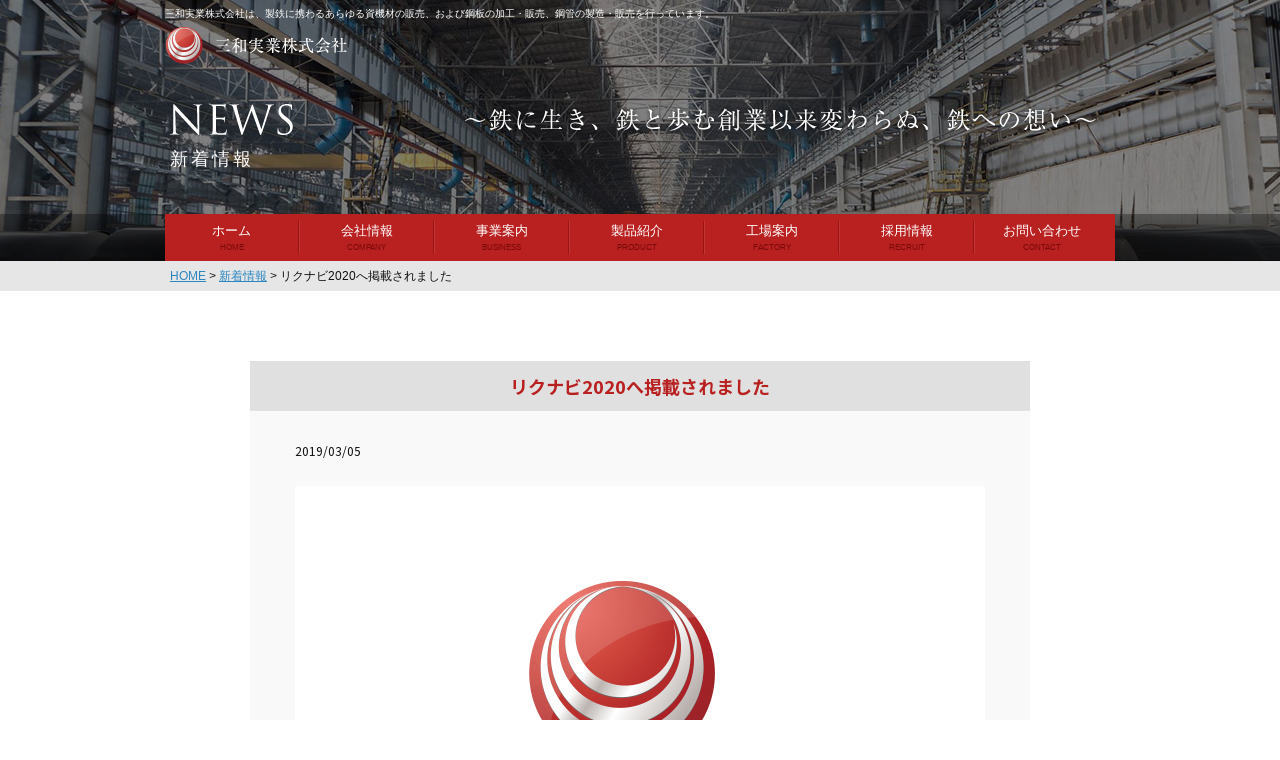

--- FILE ---
content_type: text/html
request_url: http://snw-j.com/news/22
body_size: 7052
content:

<!DOCTYPE html PUBLIC "-//W3C//DTD XHTML 1.0 Transitional//EN" "http://www.w3.org/TR/xhtml1/DTD/xhtml1-transitional.dtd">
<html xmlns="http://www.w3.org/1999/xhtml" xml:lang="ja" lang="ja">
<head>
<!-- Google Tag Manager -->
<script>(function(w,d,s,l,i){w[l]=w[l]||[];w[l].push({'gtm.start':
new Date().getTime(),event:'gtm.js'});var f=d.getElementsByTagName(s)[0],
j=d.createElement(s),dl=l!='dataLayer'?'&l='+l:'';j.async=true;j.src=
'https://www.googletagmanager.com/gtm.js?id='+i+dl;f.parentNode.insertBefore(j,f);
})(window,document,'script','dataLayer','GTM-NMLVXD6B');</script>
<!-- End Google Tag Manager -->
<meta http-equiv="Content-Type" content="text/html; charset=UTF-8" />
<meta http-equiv="Content-Style-Type" content="text/css" />
<meta http-equiv="Content-Script-Type" content="text/javascript" />
<meta http-equiv="Content-Language" content="ja" />
<title>2019年3月5日新着情報 リクナビ2020へ掲載されました | 三和実業株式会社</title>
	<meta name="Keywords" content="三和実業,鉄鋼,鉄加工,愛知" />
	<meta name="Description" content="三和実業株式会社は、製鉄に関するあらゆる資材の販売、および鉄鋼製品の加工・販売を行っています。" />
<link type="text/css" rel="stylesheet" href="../css/import.css" />
<link type="text/css" rel="stylesheet" href="../css/news.css?250606" />
<link rel="stylesheet" href="../css/bgstretcher.css" />

</head>
<body><!-- Google Tag Manager (noscript) -->
<noscript><iframe src="https://www.googletagmanager.com/ns.html?id=GTM-NMLVXD6B"
height="0" width="0" style="display:none;visibility:hidden"></iframe></noscript>
<!-- End Google Tag Manager (noscript) --><div id="bg">
	<div id="news">
		<div id="firstview">
			<div id="firstview_inner">
				<div id="print" class="cfx">
				    <h1>三和実業株式会社は、製鉄に携わるあらゆる資機材の販売、および鋼板の加工・販売、鋼管の製造・販売を行っています。</h1>
				</div>
				
				<a href="../"><img src="../images/common/logo_w.png" alt="三和実業株式会社" width="182" height="37" /></a>
				<div class="cfx">
					<h2>新着情報</h2>
					<p><img src="../images/common/h_00.png" alt="〜鉄に生き、鉄と歩む創業以来変わらぬ、鉄への想い〜" width="639" height="31" /></p>
				</div>
			</div>
			<div id="bg_global_nav">
				
		<ul id="global_nav" class="cfx">
			<li class="bgrlnk opc"><p><a href="../">ホーム</a></p><span>HOME</span></li>
			<li class="bgrlnk opc"><p><a href="../about/">会社情報</a></p><span>COMPANY</span></li>
			<li class="bgrlnk opc"><p><a href="../business/">事業案内</a></p><span>BUSINESS</span></li>
			<li class="bgrlnk opc"><p><a href="../product/">製品紹介</a></p><span>PRODUCT</span></li>
			<li class="bgrlnk opc"><p><a href="../factory/">工場案内</a></p><span>FACTORY</span></li>
			<li class="bgrlnk opc"><p><a href="https://snw-j.jbplt.jp/" target="_blank">採用情報</a></p><span>RECRUIT</span></li>
			<li class="bgrlnk opc"><p><a href="../contact/">お問い合わせ</a></p><span>CONTACT</span></li>
		</ul>
					</div>
		</div>
		<div id="bread">
			<p><a href="../">HOME</a> &gt; <a href="./">新着情報</a> &gt; <strong>リクナビ2020へ掲載されました</strong></p>
		</div>
		<div id="news_detail">
			<h3>リクナビ2020へ掲載されました</h3>
			<div>
				<span>2019/03/05</span>
				<img src="../images/common/no_image_01.jpg" alt="リクナビ2020へ掲載されました" width="690" height="460" />				<p><br />3月1日(金)よりマイナビ2020へ掲載されました。<br />学生の皆様、是非弊社のマイナビHPをご覧下さい。<br /><br />弊社リクナビ2020のHPアドレスです。<br />↓↓↓↓↓↓↓↓↓↓↓↓↓↓↓<br /><a href="https://job.rikunabi.com/2020/company/r866132088/?isc=r20rcna01525&amp;toplink=search" target="_blank">https://job.rikunabi.com/2020/company/r866132088/?isc=r20rcna01525&amp;toplink=search</a></p>
			</div>
		</div>
		<p id="back"><a href="./">一覧に戻る</a></p>
		<p id="totop" class="cfx"><a href="#">ページの先頭へ</a></p>
	</div><!-------- news --------->
	
	<div id="foot_nav">
		<div class="cfx">
			<dl>
				<dt class="bgrlnk opc"><a href="../">ホーム</a></dt>
				<dt class="bgrlnk opc"><a href="../news/">新着情報</a></dt>
				<dt class="bgrlnk opc"><a href="../contact/">お問い合わせ</a></dt>
				<dt class="bgrlnk opc"><a href="../policy/">環境方針</a></dt>
				<dt class="bgrlnk opc"><a href="../sitemap/">サイトマップ</a></dt>
			</dl>
			<dl>
				<dt class="bgrlnk opc"><a href="../about/">会社情報</a></dt>
				<dd class="bgrlnk opc"><a href="../about/message.php">ご挨拶</a></dd>
				<dd class="bgrlnk opc"><a href="../about/company.php">会社概要</a></dd>
				<dd class="bgrlnk opc"><a href="../about/history.php">三和実業の歩み</a></dd>
				<dd class="bgrlnk opc"><a href="../about/organization.php">組織図</a></dd>
				<dd class="bgrlnk opc"><a href="../about/location.php">営業拠点</a></dd>
				<dd class="bgrlnk opc"><a href="../pdf/sanwa_R7.pdf" target="_blank">会社案内（pdf）</a></dd>
				<!-- <dd class="bgrlnk opc"><a href="../about/download.php">会社案内（pdf）</a></dd> -->
			</dl>
			<dl>
				<dt class="bgrlnk opc"><a href="../business/">事業案内</a></dt>
				<dd class="bgrlnk opc"><a href="../business/steel_plate.php">鋼板・鋼管事業</a></dd>
				<dd class="bgrlnk opc"><a href="../business/material.php">資機材事業</a></dd>
			</dl>
			<dl>
				<dt class="bgrlnk opc"><a href="../product/">製品紹介</a></dt>
				<dd class="bgrlnk opc"><a href="../product/plate.php">薄板鋼板</a></dd>
				<dd class="bgrlnk opc"><a href="../product/pipe.php">鋼管</a></dd>
				<dd class="bgrlnk opc"><a href="../product/hoop.php">ベーリングフープ</a></dd>
				<dt class="bgrlnk opc"><a href="../factory/">工場案内</a></dt>
				<dd class="bgrlnk opc"><a href="../factory/tokai_1.php">東海工場</a></dd>
				<dd class="bgrlnk opc"><a href="../factory/tokai_2.php">東海第２工場</a></dd>
				<dd class="bgrlnk opc"><a href="../factory/yamaguchi.php">山口工場</a></dd>
			</dl>
			<dl id="f_nav_last">
				<dt class="bgrlnk opc"><a href="https://snw-j.jbplt.jp/" target="_blank">採用情報</a></dt>
			</dl>
		</div>
	</div>
	<div id="footer" class="cfx">
		<div class="footinfo">
			<img src="../images/common/logo_b.png" alt="logo_b" width="182" height="37" />
			<p>本社　愛知県東海市新宝町5番地<br  />TEL&nbsp;052-604-3300　FAX&nbsp;052-601-0326</p>
		</div>
		<div class="fuyou-k"><a href="http://fuyou-k.com/" target="_blank"><img src="../images/common/fuyou-k_logo_01.jpg" alt="芙蓉鋼板加工株式会社" width="305" height="76" /></a></div>
	</div>
	<p id="copyright">&copy;&nbsp;2016&nbsp;三和実業株式会社.&nbsp;All&nbsp;Rights&nbsp;Reserved.</p>
		</div><!-------- bg --------->
<script type="text/javascript" src="../js/import.js"></script>

</body>
</html>

--- FILE ---
content_type: text/css
request_url: http://snw-j.com/css/import.css
body_size: 72
content:
@charset "utf-8";
@import url("default.css");
@import url("common.css");

--- FILE ---
content_type: text/css
request_url: http://snw-j.com/css/news.css?250606
body_size: 2288
content:
@charset "utf-8";
@import url('https://fonts.googleapis.com/css2?family=Noto+Sans+JP:wght@100..900&display=swap');
/* ------------------------------------------------------------ common */
#firstview 				{ background: url(../images/news/bg_00.jpg) no-repeat center top #111; }
#firstview_inner h2 	{ float: left; background: url(../images/news/h_00.png) no-repeat 5px 0; padding: 40px 5px 0; width: 133px; font-family: "ヒラギノ明朝"; letter-spacing: 3px; }
#firstview_inner p 		{ float: right; padding: 0 15px;}
#firstview_inner div 	{ padding: 40px 0; }

/* ------------------------------------------------------------ news_list */
#news_list 			{ width: 950px; margin: 55px auto 0; }
#news_list li 		{ background: url(../images/common/footer_icn_00.gif) no-repeat 18px 28px #f6f6f6; padding: 14px 35px; border: #fff solid; border-width: 1px 0 0; }
#news_list li:nth-child(2n) { background: background: url(../images/common/footer_icn_00.gif) no-repeat 18px 20px #f8f8f8; }
#news_list span 	{ width: 100px; display: inline-block; }
#news_list p a 		{ border-bottom: 1px solid #d5d5d5; font-family: "Noto Sans JP", sans-serif; font-weight: 400; }

/* ------------------------------------------------------------ news_detail */
#news_detail { width: 780px; margin: 70px auto 35px; }
#news_detail h3 { background: #e0e0e0; font-size: 18px; color: #b92020; text-align: center; font-family: "Noto Sans JP", sans-serif; font-weight: bold; padding: 10px; }
#news_detail div  { font-family: "Noto Sans JP", sans-serif; background: #f9f9f9; padding: 30px 45px 60px; }
#news_detail div p { line-height: 21px;}
#news_detail div span { display: inline-block; padding: 0 0 25px; }

#back { padding: 0 0 60px; }
#back a { display: block; background: url(../images/news/btn_00.gif); width: 280px; height: 45px; line-height: 45px; color: #fff; margin: 0 auto; text-align: center; }

/* ------------------------------------------------------------ pager */
#pager 		{ text-align: center; padding: 40px 0 0; }
#pager a,
#pager span { display: inline-block; *display: block; *zoom: 1; width: 30px; padding: 5px 0; margin: 5px; border-radius: 20px; -webkit-border-radius: 20px; -moz-border-radius: 20px; }
#pager a 	{ background: #ccc; color: #111; }
#pager span { background: #b92020; color: #fff; }

--- FILE ---
content_type: text/css
request_url: http://snw-j.com/css/default.css
body_size: 3095
content:
@charset "utf-8";
/* default.css 2.0 by © ARTI FACTORY last update 2011.11.10 */
/* ------------------------------------------------------------ Initialization of the browser style */
html,
body,
div,
span,
h1,
h2,
h3,
h4,
h5,
h6,
p,
blockquote,
pre,
a,
address,
code,
em,
span.strong,
img,
q,
dl,
dt,
dd,
ol,
ul,
li,
fieldset,
form,
label,
legend,
table,
caption,
tbody,
tfoot,
thead,
tr,
th,
td,
hr {
	padding: 0;
	margin: 0;
	/*zoom: 1;*/
	font-style: normal;
	font-weight: normal;
	line-height: 170%;
	word-break: break-all; 
}

/* ------------------------------------------------------------ body reset */
body {
	font-family:"ヒラギノ角ゴ Pro w3","Hiragino Kaku Gothic Pro","Meiryo","メイリオ","Osaka","ＭＳ Ｐゴシック","MS P Gothic","Arial",sans-serif;
	font-size: 12px;
	background-color: #fff;
}

table { font-size: 100%; }
strong { font-weight: normal; }
/* ------------------------------------------------------------ Table Elements */
table,
th,
td {
	border-collapse: collapse;
	border-spacing: 0;
}

/* ------------------------------------------------------------ Form Elements */
input,
select,
textarea {
	font-family: inherit;
	font-size: inherit;
	font-weight: inherit;
}

button { border: 0; }
button:hover { cursor: pointer; }
label { cursor: pointer; }

/* ------------------------------------------------------------ etc */
a,
fieldset,
img { border: 0; }

ul li { list-style-type: none; }

/* ------------------------------------------------------------ img */
*:first-child+html img { vertical-align: bottom; }

* html img { vertical-align: bottom; }

img {
	margin-bottom: 0;
	font-size: 0;
	line-height: 0;
	vertical-align: middle;
	border: none;
}

/* ------------------------------------------------------------ input */
input { vertical-align: middle; display: inline; }

*:first-child+html input { vertical-align: middle; }

* html input { vertical-align: middle; }

/* ------------------------------------------------------------ select */
select { vertical-align: middle; }

*:first-child+html select { vertical-align: middle; }

* html select { vertical-align: middle; }

/* ------------------------------------------------------------ shortcuts */
.flL { float: left; }
.flR { float: right; }

.txL { text-align: left; }
.txC { text-align: center; }
.txR { text-align: right; }

.pd0 { padding: 0 !important; }
.mg0 { margin: 0 !important; }

.clear { clear: both; }
.button { cursor: pointer; }

.tx10 { font-size: 10px; }
.tx14 { font-size: 14px; }

/* ------------------------------------------------------------ clear Fix */

.cfx:after {
  content: ".";
  display: block;
  clear: both;
  height: 0;
  visibility: hidden;
}

.cfx { min-height: 1px; }

* html .cfx {
  height: 1px;
  /*¥*//*/
  height: auto;
  overflow: hidden;
  /**/
}

/* ------------------------------------------------------------other format */
.bgrlnk a:hover { text-decoration: none; }

/* ------------------------------------------------------------ iphone */
@media screen and (max-device-width: 480px) {
body {
-webkit-text-size-adjust: none; /* iPhone */
}
}


--- FILE ---
content_type: text/css
request_url: http://snw-j.com/css/common.css
body_size: 3484
content:
@charset "utf-8";
/* ------------------------------------------------------------ common */
body { color: #111; background: #fff; }
a:link { color: #111; text-decoration: none; }
a:visited { color: #111; text-decoration: none; }
a:hover { color: #111; text-decoration: none; }
h1 { font-size: 10px; color: #fff; padding: 5px 0; float: left; }

#firstview #firstview_inner #print { padding: 0; }
#print button		{ float: right; border-radius: 0 0 5px 5px; -moz-border-radius: 0 0 5px 5px; -webkit-border-radius: 0 0 5px 5px; color: #fff; background: url(../images/common/icn_print.gif) no-repeat 10px 7px #b92020; padding: 5px 10px 5px 30px; margin: 0; }
#firstview 			{ color: #fff; }
#firstview_inner 	{ width: 950px; margin: 0 auto; }
#bg_global_nav 		{ background: url(../images/common/bg_nav.png) repeat; }
#global_nav 		{ background: #b92020; padding: 7px 0; width: 950px; margin: 0 auto; }
#global_nav li 		{ float: left; text-align: center; width: 133px; border-right: 1px solid #9b1212; border-left: 1px solid #c13535; color: #7a0a0a; font-size: 8px; line-height: 8px; }
#global_nav li:first-child { border-left: none; }
#global_nav li:last-child { border-right: none; }
#global_nav li p a 	{ color: #fff; font-size: 13px; line-height: 20px; }

#bread { background: #e6e6e6; }
#bread p { width: 940px; padding: 5px; margin: 0 auto; }
#bread p a { color: #2c87c1; text-decoration: underline; }

#totop				{ padding: 25px 0 0; width: 950px; margin: 0 auto; }
#totop a 			{ background:url(../images/common/btn_top.png) ; font-size: 12px; width: 100px; height: 29px; line-height: 29px; color: #fff; display: block; padding: 0 0 0 30px; float: right; }

#footer,
#foot_nav div 				{ width: 950px; margin: 0 auto; }
#foot_nav 					{ background: url(../images/common/footer_bg.gif) no-repeat center top #222; }
#foot_nav dl 				{ float: left; padding: 8px 0 25px; }
#foot_nav dl dt 			{ background: url(../images/common/footer_btn_00.gif) no-repeat; height: 30px; width: 167px; padding: 0 0 0 13px; margin: 15px 12px 0 0; }
#foot_nav dl dt a 			{ font-weight: bold; line-height: 30px; }
#foot_nav dl dd 			{ background: url(../images/common/footer_icn_00.gif) no-repeat 0 13px; padding: 8px 0 0 15px; }
#foot_nav dl dd a 			{ color: #fff; }
#foot_nav #f_nav_last dt 	{ margin: 15px 0 0; }

#footer 			{ padding: 10px 0; }
#footer div.footinfo img 	{ float: left; }
#footer div.footinfo 		{ padding: 20px 0; float: left; width: 590px;}
#footer div.footinfo p 		{ width: 350px; padding: 0 0 0 15px; border: #be3030 solid; border-width: 0 0 0 2px; float: right; margin: 0 0 0 35px; }
#footer div.iso 	{ float: right; }
#footer div.fuyou-k { float: right; }

#copyright { border: #dcdcdc solid; border-width: 1px 0 0; padding: 10px 0; text-align: center; }

/* ------------------------------------------------------------ tinybox */
#tmask { background: blue; }
.tbox { padding: 14px 17px; position: absolute; z-index: 900; display: none; }
.tinner { background: #fff url(../images/icn/tbox_preload.gif) no-repeat 50% 50%; padding: 15px; border: solid #333; border-width: 0 1px 1px 0;
-webkit-border-radius: 5px;
-moz-border-radius: 5px;
border-radius: 5px;
}
.tmask { background: #000; width: 100%; height: 100%; position: absolute; top: 0px; left: 0px; z-index: 800; display: none; }
.tclose { background: url(../images/icn/tbox_close.png) no-repeat; width: 30px; height: 30px; position: absolute; top: 0px; right: 0px; cursor: pointer; }
.tclose:hover { background-position: 0 -30px; }

--- FILE ---
content_type: text/javascript
request_url: http://snw-j.com/js/import.js
body_size: 626
content:
document.write('<script type="text/javascript" src="http://snw-j.com/js/jquery/jquery.min.js"></script>');
document.write('<script type="text/javascript" src="http://snw-j.com/js/jquery/easie.min.js"></script>');
document.write('<script type="text/javascript" src="http://snw-j.com/js/jquery/timing.min.js"></script>');
document.write('<script type="text/javascript" src="http://snw-j.com/js/libs/biggerlink.js"></script>');
document.write('<script type="text/javascript" src="http://snw-j.com/js/libs/tinybox.js"></script>');

document.write('<script type="text/javascript" src="http://snw-j.com/js/controll.js"></script>');


--- FILE ---
content_type: text/javascript
request_url: http://snw-j.com/js/jquery/timing.min.js
body_size: 3759
content:
(function(e,m){var B="__timeouts",F="__intervals",I=undefined,j=true,s="fx",D={};function a(J){return typeof J=="function"}function r(J){return typeof J=="string"}function i(L,K){L=L||[];for(var J=0;J<L.length;J++){if(L[J]===K){if(J<L.length-1){L[J]=L.pop();J--}else{L.pop()}}}return L}function A(K,J){K=K||[];K.push(J);return K}function l(M,Q,O){var N={f:j,n:{}},J={k:N,d:M,j:Q,i:O},K={b:J,l:[],m:m.setTimeout(function(){K.m=I;k(K,N)},0)},P={},L;for(L in M){if(a(M[L])){(function(R){P[R]=function(){J=J.k={k:N,d:N.d,j:R,i:arguments};if(K.b.f){K.b=J;k(K)}return P}})(L)}}k(K);return P}function k(K,O){if(O){if(O.n){O.n.h=j;if(K.b!=O){return}}else{return O.n={h:j}}}for(var M,L,N,J;M=K.b;){if(M.f){if(K.l[0]&&!K.m){K.b=K.l[0];K.b.e++;continue}break}J=M.n;if(J){if(J.h&&!J.g){z(K)}else{break}}L=M.d;N=L[M.j];if(N==y){(J&&J.h?g:o)(K,M)}else{if(N==t){(J&&J.h?w:C)(K,M)}else{if(N==E){M.c=M.i[0];z(K)}else{if(N==n){(J&&J.h?H:u)(K,M)}else{if(N==c&&K.l[0]){if(d(K,M)){z(K);v(K)}else{K.b=K.l[0];K.b.e++;continue}}else{L=N.apply(L,M.i);z(K)}}}}}K.b.d=L}}function z(J,K){K=J.b;if(a(K.c)){x(J,K.d,K.c)}J.b=K.k}function x(J,L,M,K){K=[];e.each(J.l,function(){K.push(this.e)});return M.apply(L,K)}function o(L,M,K){function J(){k(L,M)}if(a(M.i[0])){M.c=M.i[0]}else{K=M.i[0];M.c=M.i[1]}M.n=r(K)?{o:1,a:J,d:M.d.bind(K,J),p:K}:{o:3,a:J,p:m.setTimeout(J,Math.max(0,K))};M.d.each(function(N,O){e(O).data(B,A(e(O).data(B),M.n))})}function q(J){if(J.o==1){J.d.unbind(J.p,J.a)}if(J.o==3){m.clearTimeout(J.p)}J.g=j}function g(J,K){q(K.n);K.d.each(function(L,M){e(M).data(B,i(e(M).data(B),K.n))});K.n=I}function C(K,M,L,J){if(a(M.i[0])){M.c=M.i[0]}else{L=M.i[0];M.c=M.i[1]}J=M;M.d.queue(L==I?s:L,function(N){k(K,J);J={};N()});M.n=M.n||{}}function w(J,K){K.n=I}function u(L,M,K,N){function J(){k(L,M)}if(a(M.i[0])){M.c=M.i[0]}else{if(a(M.i[1])){K=M.i[0];M.c=M.i[1]}else{K=M.i[0];N=M.i[1];M.c=M.i[2]}}M.n=K==I?{h:j}:r(K)?{o:1,a:J,d:M.d.bind(K,J),p:K,h:N}:{o:2,a:J,p:m.setInterval(J,Math.max(0,K)),h:N};M.d.each(function(O,P){e(P).data(F,A(e(P).data(F),M.n))});M.e=0;L.l.unshift(M)}function H(J,K){K.n.h=!K.n.o}function b(J){if(J.o==1){J.d.unbind(J.p,J.a)}if(J.o==2){m.clearInterval(J.p)}J.g=j}function v(J,K){K=J.l.shift();b(K.n);K.d.each(function(L,M){e(M).data(F,i(e(M).data(F),K.n))});K.n=I}function d(J,K,L){L=K.i[0];if(L==I){L=!K.d.size()}if(a(L)){L=x(J,K.d,L)}if(typeof L=="object"){L=L.toString()}return typeof L=="number"?J.l[0].e>=L-1:L}function y(){return l(this,"wait",arguments)}function G(){return this.each(function(J){J=e(this).data(B);while(J&&J.length){q(J.pop())}})}function n(){return l(this,"repeat",arguments)}function f(){return this.each(function(J){J=e(this).data(F);while(J&&J.length){b(J.pop())}})}function c(){throw".until() method must be used after .repeat() only"}function E(J){J.apply(this);return this}function t(){return l(this,"join",arguments)}function h(J,L,K){if(r(J)){Array.prototype.shift.apply(K)}else{J=""}return L.apply(D[J]=(D[J]||e("<div>").text(J)),K)}function p(M,K){if(r(M)){M=new Function("x","return "+M)}var J=a(K),N=a(M),L=function(O){if(arguments.length){L.value=O;if(J){K(O)}}return L.toString()};L.toString=function(){var O=J?K():L.value;return N?M(O):O};L.$={toString:L.toString};L.mod=function(O){return p(function(P){return P%O},L)};L.plus=function(O){return p(function(P){return P+O},L)};L.neg=function(){return p(function(O){return -O},L)};return L}m.$$=p;e.fn.extend({wait:y,unwait:G,repeat:n,unrepeat:f,until:c,then:E,join:t,$:e});e.extend({wait:function(J){return h(J,y,arguments)},unwait:function(J){return h(J,G,arguments)},repeat:function(J){return h(J,n,arguments)},unrepeat:function(J){return h(J,f,arguments)},then:function(J){return h(J,E,arguments)},join:function(J){return h(J,t,arguments)},$$:p})})(jQuery,window);

--- FILE ---
content_type: text/javascript
request_url: http://snw-j.com/js/controll.js
body_size: 2286
content:
////////////////////////////////////////////
// document ready
////////////////////////////////////////////
$(function(){ $('.bgrlnk').biggerlink(); }); //biggerlink


////////////////////////////////////////////
// opacity
////////////////////////////////////////////
$(function(){ 
	$(".opc").hover(
		function(){ $(this).fadeTo(0,0.7); },
 		function(){ $(this).fadeTo(0,1); }
 	);
});
////////////////////////////////////////////
// mouseover
////////////////////////////////////////////
$(function(){
	$('.button').hover(
		function(){ $(this).attr('src', $(this).attr('src').replace('_off', '_on')); },
		function(){
			if(!$(this).hasClass('currentPage')){
				$(this).attr('src', $(this).attr('src').replace('_on', '_off'));
			}
		}
	);
});
////////////////////////////////////////////
// scroll
////////////////////////////////////////////
$(function() {
	$('a[href*=#]').click(function() {
		if (location.pathname.replace(/^\//,'') == this.pathname.replace(/^\//,'') && location.hostname == this.hostname) {
			var target = $(this.hash);
			target = target.length && target;
			if (target.length) {
				var sclpos = 30;
				var targetOffset = target.offset().top - sclpos;
				$('html,body').animate({scrollTop: targetOffset},1000,"easieEaseInOutExpo");
				return false;
			}
		}
	});
});
////////////////////////////////////////////
// changeImage
////////////////////////////////////////////
$(function(){
    $("img.thumbImg").click(function(){
        var ImgSrc = $(this).attr("src");
        var ImgAlt = $(this).attr("alt");
        $("img#mainImg").attr({src:ImgSrc,alt:ImgAlt});
        $("img#mainImg").hide();
        $("img#mainImg").show();
        return false;
    });
});
////////////////////////////////////////////
// modal
////////////////////////////////////////////
$(".modal").click(function(){
      var element = document.getElementById(this.id);
      TINY.box.show(
      {
      	iframe:element.href,
      	width		: 800,
      	height	: 600,
      	fixed		: true,
      	maskid	: 'tmask',
      	maskopacity	: 40,
      	closejs:function(){ closeJS(); }
      })
      return false;
});
////////////////////////////////////////////
// admin
////////////////////////////////////////////
$(function(){ $('.complete').wait(1000).fadeOut(1000); });

